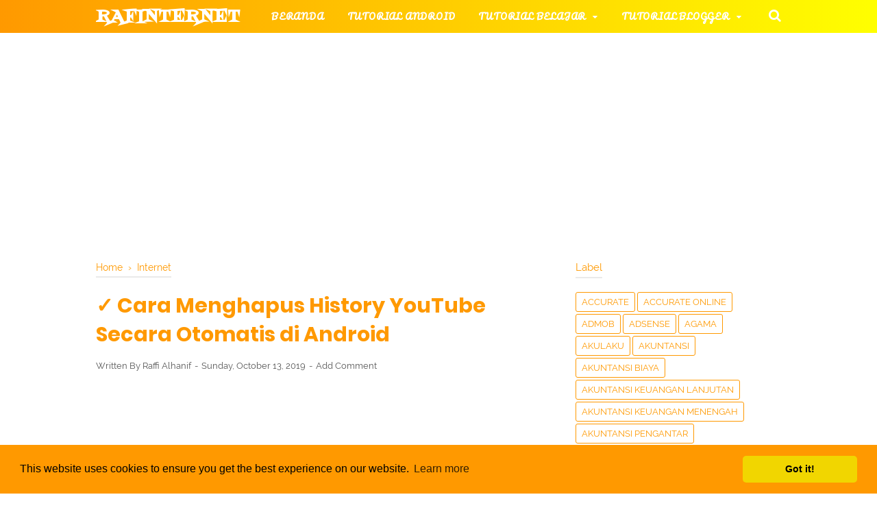

--- FILE ---
content_type: text/html; charset=utf-8
request_url: https://www.google.com/recaptcha/api2/aframe
body_size: 269
content:
<!DOCTYPE HTML><html><head><meta http-equiv="content-type" content="text/html; charset=UTF-8"></head><body><script nonce="WrOeRyOnr3KOkbjVCXJ6EQ">/** Anti-fraud and anti-abuse applications only. See google.com/recaptcha */ try{var clients={'sodar':'https://pagead2.googlesyndication.com/pagead/sodar?'};window.addEventListener("message",function(a){try{if(a.source===window.parent){var b=JSON.parse(a.data);var c=clients[b['id']];if(c){var d=document.createElement('img');d.src=c+b['params']+'&rc='+(localStorage.getItem("rc::a")?sessionStorage.getItem("rc::b"):"");window.document.body.appendChild(d);sessionStorage.setItem("rc::e",parseInt(sessionStorage.getItem("rc::e")||0)+1);localStorage.setItem("rc::h",'1769735478681');}}}catch(b){}});window.parent.postMessage("_grecaptcha_ready", "*");}catch(b){}</script></body></html>

--- FILE ---
content_type: text/javascript; charset=UTF-8
request_url: http://www.rafinternet.com/feeds/posts/summary/-/Internet?alt=json-in-script&orderby=updated&max-results=0&callback=randomRelatedIndex
body_size: 1620
content:
// API callback
randomRelatedIndex({"version":"1.0","encoding":"UTF-8","feed":{"xmlns":"http://www.w3.org/2005/Atom","xmlns$openSearch":"http://a9.com/-/spec/opensearchrss/1.0/","xmlns$blogger":"http://schemas.google.com/blogger/2008","xmlns$georss":"http://www.georss.org/georss","xmlns$gd":"http://schemas.google.com/g/2005","xmlns$thr":"http://purl.org/syndication/thread/1.0","id":{"$t":"tag:blogger.com,1999:blog-7731587227903142970"},"updated":{"$t":"2026-01-29T06:27:21.252-08:00"},"category":[{"term":"Internet"},{"term":"Akuntansi Keuangan Menengah"},{"term":"android"},{"term":"Shopee"},{"term":"umum"},{"term":"akuntansi keuangan lanjutan"},{"term":"hago"},{"term":"Cek resi"},{"term":"Accurate"},{"term":"komputer"},{"term":"pengauditan"},{"term":"Akuntansi Biaya"},{"term":"akuntansi pengantar"},{"term":"blog"},{"term":"akuntansi"},{"term":"whatsapp"},{"term":"Accurate Online"},{"term":"MYOB"},{"term":"pajak"},{"term":"Akuntansi Syariah"},{"term":"XL"},{"term":"telkomsel"},{"term":"coding"},{"term":"contoh soal akuntansi"},{"term":"http injector"},{"term":"SPSS"},{"term":"bahasa inggris"},{"term":"game"},{"term":"Belajar-TIK"},{"term":"News"},{"term":"psiphon"},{"term":"instagram"},{"term":"Indosat"},{"term":"Zahir Online"},{"term":"Perpajakan"},{"term":"Windows"},{"term":"Domain"},{"term":"Akulaku"},{"term":"Skripsi"},{"term":"Tembak Paket"},{"term":"Zahir Accounting"},{"term":"pshipon"},{"term":"Microsoft Word"},{"term":"Teori akuntansi"},{"term":"akuntasi keuangan lanjutan"},{"term":"axis"},{"term":"By U"},{"term":"Tokopedia"},{"term":"WordPress"},{"term":"kpn tunnel ultimate"},{"term":"three"},{"term":"wifi"},{"term":"Anonytun"},{"term":"DJP Online"},{"term":"Makmur"},{"term":"facebook"},{"term":"free fire"},{"term":"manajemen pengantar"},{"term":"mobile legend"},{"term":"pendidikan"},{"term":"xiaomi"},{"term":"Adsense"},{"term":"Agama"},{"term":"Badoo"},{"term":"Desain"},{"term":"Islami"},{"term":"Ovo"},{"term":"Paypal"},{"term":"VIP"},{"term":"contoh soal pengauditan"},{"term":"line"},{"term":"shoping"},{"term":"ssh"},{"term":"ARD"},{"term":"Anime"},{"term":"Belajar Wirausaha"},{"term":"Bukalapak"},{"term":"Dana"},{"term":"PUBG"},{"term":"Pengalaman menulis"},{"term":"Script"},{"term":"Seo"},{"term":"Smartfren"},{"term":"Twitter"},{"term":"admob"},{"term":"ekonomi"},{"term":"kartu perdana"},{"term":"makalah"},{"term":"sistem informasi akuntansi"},{"term":"termux"},{"term":"Apple"},{"term":"Bareksa"},{"term":"Bibit"},{"term":"Interview"},{"term":"JD ID"},{"term":"Opera mini"},{"term":"Quantum Tunnel"},{"term":"Rafinternet Apps"},{"term":"Rene 2 POS"},{"term":"SBMPTN"},{"term":"Script Qpython"},{"term":"Subtitle"},{"term":"by"},{"term":"contoh soal"},{"term":"game stream"},{"term":"iphone"}],"title":{"type":"text","$t":"Rafinternet"},"subtitle":{"type":"html","$t":"Rafinternet merupakan website tempat berbagi tutorial yang kami miliki"},"link":[{"rel":"http://schemas.google.com/g/2005#feed","type":"application/atom+xml","href":"http:\/\/www.rafinternet.com\/feeds\/posts\/summary"},{"rel":"self","type":"application/atom+xml","href":"http:\/\/www.blogger.com\/feeds\/7731587227903142970\/posts\/summary\/-\/Internet?alt=json-in-script\u0026max-results=0\u0026orderby=updated"},{"rel":"alternate","type":"text/html","href":"http:\/\/www.rafinternet.com\/search\/label\/Internet"},{"rel":"hub","href":"http://pubsubhubbub.appspot.com/"}],"author":[{"name":{"$t":"Raffi Alhanif"},"uri":{"$t":"http:\/\/www.blogger.com\/profile\/02719219619727316002"},"email":{"$t":"noreply@blogger.com"},"gd$image":{"rel":"http://schemas.google.com/g/2005#thumbnail","width":"32","height":"32","src":"\/\/blogger.googleusercontent.com\/img\/b\/R29vZ2xl\/AVvXsEg50QAOh6Ea2y-BellWUNNFIMCcVIcmJnOB6llrQ8UchboBmKmWoVhHFLhtZfqzldlLbpd3n-EbohfBXzTyVQutukNsfbwUlyHRlqekHILBFgAGgDc9oyoqrWBTkdfnzA\/s113\/tentangsaya.jpg"}}],"generator":{"version":"7.00","uri":"http://www.blogger.com","$t":"Blogger"},"openSearch$totalResults":{"$t":"448"},"openSearch$startIndex":{"$t":"1"},"openSearch$itemsPerPage":{"$t":"0"}}});

--- FILE ---
content_type: text/javascript; charset=UTF-8
request_url: http://www.rafinternet.com/feeds/posts/summary/-/Internet?alt=json-in-script&orderby=updated&start-index=152&max-results=8&callback=showRelatedPost
body_size: 5245
content:
// API callback
showRelatedPost({"version":"1.0","encoding":"UTF-8","feed":{"xmlns":"http://www.w3.org/2005/Atom","xmlns$openSearch":"http://a9.com/-/spec/opensearchrss/1.0/","xmlns$blogger":"http://schemas.google.com/blogger/2008","xmlns$georss":"http://www.georss.org/georss","xmlns$gd":"http://schemas.google.com/g/2005","xmlns$thr":"http://purl.org/syndication/thread/1.0","id":{"$t":"tag:blogger.com,1999:blog-7731587227903142970"},"updated":{"$t":"2026-01-29T06:27:21.252-08:00"},"category":[{"term":"Internet"},{"term":"Akuntansi Keuangan Menengah"},{"term":"android"},{"term":"Shopee"},{"term":"umum"},{"term":"akuntansi keuangan lanjutan"},{"term":"hago"},{"term":"Cek resi"},{"term":"Accurate"},{"term":"komputer"},{"term":"pengauditan"},{"term":"Akuntansi Biaya"},{"term":"akuntansi pengantar"},{"term":"blog"},{"term":"akuntansi"},{"term":"whatsapp"},{"term":"Accurate Online"},{"term":"MYOB"},{"term":"pajak"},{"term":"Akuntansi Syariah"},{"term":"XL"},{"term":"telkomsel"},{"term":"coding"},{"term":"contoh soal akuntansi"},{"term":"http injector"},{"term":"SPSS"},{"term":"bahasa inggris"},{"term":"game"},{"term":"Belajar-TIK"},{"term":"News"},{"term":"psiphon"},{"term":"instagram"},{"term":"Indosat"},{"term":"Zahir Online"},{"term":"Perpajakan"},{"term":"Windows"},{"term":"Domain"},{"term":"Akulaku"},{"term":"Skripsi"},{"term":"Tembak Paket"},{"term":"Zahir Accounting"},{"term":"pshipon"},{"term":"Microsoft Word"},{"term":"Teori akuntansi"},{"term":"akuntasi keuangan lanjutan"},{"term":"axis"},{"term":"By U"},{"term":"Tokopedia"},{"term":"WordPress"},{"term":"kpn tunnel ultimate"},{"term":"three"},{"term":"wifi"},{"term":"Anonytun"},{"term":"DJP Online"},{"term":"Makmur"},{"term":"facebook"},{"term":"free fire"},{"term":"manajemen pengantar"},{"term":"mobile legend"},{"term":"pendidikan"},{"term":"xiaomi"},{"term":"Adsense"},{"term":"Agama"},{"term":"Badoo"},{"term":"Desain"},{"term":"Islami"},{"term":"Ovo"},{"term":"Paypal"},{"term":"VIP"},{"term":"contoh soal pengauditan"},{"term":"line"},{"term":"shoping"},{"term":"ssh"},{"term":"ARD"},{"term":"Anime"},{"term":"Belajar Wirausaha"},{"term":"Bukalapak"},{"term":"Dana"},{"term":"PUBG"},{"term":"Pengalaman menulis"},{"term":"Script"},{"term":"Seo"},{"term":"Smartfren"},{"term":"Twitter"},{"term":"admob"},{"term":"ekonomi"},{"term":"kartu perdana"},{"term":"makalah"},{"term":"sistem informasi akuntansi"},{"term":"termux"},{"term":"Apple"},{"term":"Bareksa"},{"term":"Bibit"},{"term":"Interview"},{"term":"JD ID"},{"term":"Opera mini"},{"term":"Quantum Tunnel"},{"term":"Rafinternet Apps"},{"term":"Rene 2 POS"},{"term":"SBMPTN"},{"term":"Script Qpython"},{"term":"Subtitle"},{"term":"by"},{"term":"contoh soal"},{"term":"game stream"},{"term":"iphone"}],"title":{"type":"text","$t":"Rafinternet"},"subtitle":{"type":"html","$t":"Rafinternet merupakan website tempat berbagi tutorial yang kami miliki"},"link":[{"rel":"http://schemas.google.com/g/2005#feed","type":"application/atom+xml","href":"http:\/\/www.rafinternet.com\/feeds\/posts\/summary"},{"rel":"self","type":"application/atom+xml","href":"http:\/\/www.blogger.com\/feeds\/7731587227903142970\/posts\/summary\/-\/Internet?alt=json-in-script\u0026start-index=152\u0026max-results=8\u0026orderby=updated"},{"rel":"alternate","type":"text/html","href":"http:\/\/www.rafinternet.com\/search\/label\/Internet"},{"rel":"hub","href":"http://pubsubhubbub.appspot.com/"},{"rel":"previous","type":"application/atom+xml","href":"http:\/\/www.blogger.com\/feeds\/7731587227903142970\/posts\/summary\/-\/Internet\/-\/Internet?alt=json-in-script\u0026start-index=144\u0026max-results=8\u0026orderby=updated"},{"rel":"next","type":"application/atom+xml","href":"http:\/\/www.blogger.com\/feeds\/7731587227903142970\/posts\/summary\/-\/Internet\/-\/Internet?alt=json-in-script\u0026start-index=160\u0026max-results=8\u0026orderby=updated"}],"author":[{"name":{"$t":"Raffi Alhanif"},"uri":{"$t":"http:\/\/www.blogger.com\/profile\/02719219619727316002"},"email":{"$t":"noreply@blogger.com"},"gd$image":{"rel":"http://schemas.google.com/g/2005#thumbnail","width":"32","height":"32","src":"\/\/blogger.googleusercontent.com\/img\/b\/R29vZ2xl\/AVvXsEg50QAOh6Ea2y-BellWUNNFIMCcVIcmJnOB6llrQ8UchboBmKmWoVhHFLhtZfqzldlLbpd3n-EbohfBXzTyVQutukNsfbwUlyHRlqekHILBFgAGgDc9oyoqrWBTkdfnzA\/s113\/tentangsaya.jpg"}}],"generator":{"version":"7.00","uri":"http://www.blogger.com","$t":"Blogger"},"openSearch$totalResults":{"$t":"448"},"openSearch$startIndex":{"$t":"152"},"openSearch$itemsPerPage":{"$t":"8"},"entry":[{"id":{"$t":"tag:blogger.com,1999:blog-7731587227903142970.post-7080118044220176494"},"published":{"$t":"2020-01-06T21:05:00.001-08:00"},"updated":{"$t":"2020-01-06T21:05:11.392-08:00"},"category":[{"scheme":"http://www.blogger.com/atom/ns#","term":"Internet"},{"scheme":"http://www.blogger.com/atom/ns#","term":"Tembak Paket"},{"scheme":"http://www.blogger.com/atom/ns#","term":"three"}],"title":{"type":"text","$t":"✓ Kumpulan Service ID Tembak Paket Tri Terbaru 2020 (3 GB Rp 1500)"},"summary":{"type":"text","$t":"Kumpulan Service Id tembak paket tri akan memberikan anda fasilitas agar membeli kuota intenet murah provider tri ya. Oleh karena itu, kuota tri memanh murah dan hanya dapat dibeli dengan harga tertentu.\n\nService id tri 2Gb Rp 1500 memanglah sangat dicari karena harganya murah dan memiliki kuota internet yang cukup besar dalam waktu sehari saja. Nah beberapa daftar id service three yang dapat "},"link":[{"rel":"replies","type":"application/atom+xml","href":"http:\/\/www.rafinternet.com\/feeds\/7080118044220176494\/comments\/default","title":"Post Comments"},{"rel":"replies","type":"text/html","href":"http:\/\/www.rafinternet.com\/2020\/01\/kumpulan-service-id-tembak-paket-tri.html#comment-form","title":"1 Comments"},{"rel":"edit","type":"application/atom+xml","href":"http:\/\/www.blogger.com\/feeds\/7731587227903142970\/posts\/default\/7080118044220176494"},{"rel":"self","type":"application/atom+xml","href":"http:\/\/www.blogger.com\/feeds\/7731587227903142970\/posts\/default\/7080118044220176494"},{"rel":"alternate","type":"text/html","href":"http:\/\/www.rafinternet.com\/2020\/01\/kumpulan-service-id-tembak-paket-tri.html","title":"✓ Kumpulan Service ID Tembak Paket Tri Terbaru 2020 (3 GB Rp 1500)"}],"author":[{"name":{"$t":"Raffi Alhanif"},"uri":{"$t":"http:\/\/www.blogger.com\/profile\/02719219619727316002"},"email":{"$t":"noreply@blogger.com"},"gd$image":{"rel":"http://schemas.google.com/g/2005#thumbnail","width":"32","height":"32","src":"\/\/blogger.googleusercontent.com\/img\/b\/R29vZ2xl\/AVvXsEg50QAOh6Ea2y-BellWUNNFIMCcVIcmJnOB6llrQ8UchboBmKmWoVhHFLhtZfqzldlLbpd3n-EbohfBXzTyVQutukNsfbwUlyHRlqekHILBFgAGgDc9oyoqrWBTkdfnzA\/s113\/tentangsaya.jpg"}}],"media$thumbnail":{"xmlns$media":"http://search.yahoo.com/mrss/","url":"https:\/\/blogger.googleusercontent.com\/img\/b\/R29vZ2xl\/AVvXsEiwbZUiZfg8d6pmdm71gXsEqz7k2lXbMakjqmCnwxt-71fqmCq2TMwLqcaB8-gU9ABdu7TalH9uFtQ6jCmne1Z_VX-O1iKzLvaxss9FEjB5-Ps-Mb72ixpu4sCg1T09Ikncf-XDaUdaBkA2\/s72-c\/1577203366-picsay.jpg","height":"72","width":"72"},"thr$total":{"$t":"1"}},{"id":{"$t":"tag:blogger.com,1999:blog-7731587227903142970.post-1368598509673689345"},"published":{"$t":"2020-01-06T20:38:00.003-08:00"},"updated":{"$t":"2020-01-06T20:38:49.533-08:00"},"category":[{"scheme":"http://www.blogger.com/atom/ns#","term":"Internet"}],"title":{"type":"text","$t":"✓ Cara Membeli Pulsa dan Kuota Internet By.U di Konter"},"summary":{"type":"text","$t":"Cara membeli pulsa by.u di konter memanglah cukup sulit karena belum tentu nomer yang anda gunakan bisa isi pulsa. Nah, tentu saja hal ini bisa untuk membeli kuota internet by.u di konter juga ya.\n\nNah cara mengisi ulang pulsa dan kuota internet by.u dapat dilakukan dengan metode digital ataupun melalui counter. Oleh karena itu, anda bisa menggunakan minimaret ataupun dompet digital seperti ovo "},"link":[{"rel":"replies","type":"application/atom+xml","href":"http:\/\/www.rafinternet.com\/feeds\/1368598509673689345\/comments\/default","title":"Post Comments"},{"rel":"replies","type":"text/html","href":"http:\/\/www.rafinternet.com\/2020\/01\/cara-membeli-pulsa-dan-kuota-internet.html#comment-form","title":"0 Comments"},{"rel":"edit","type":"application/atom+xml","href":"http:\/\/www.blogger.com\/feeds\/7731587227903142970\/posts\/default\/1368598509673689345"},{"rel":"self","type":"application/atom+xml","href":"http:\/\/www.blogger.com\/feeds\/7731587227903142970\/posts\/default\/1368598509673689345"},{"rel":"alternate","type":"text/html","href":"http:\/\/www.rafinternet.com\/2020\/01\/cara-membeli-pulsa-dan-kuota-internet.html","title":"✓ Cara Membeli Pulsa dan Kuota Internet By.U di Konter"}],"author":[{"name":{"$t":"Raffi Alhanif"},"uri":{"$t":"http:\/\/www.blogger.com\/profile\/02719219619727316002"},"email":{"$t":"noreply@blogger.com"},"gd$image":{"rel":"http://schemas.google.com/g/2005#thumbnail","width":"32","height":"32","src":"\/\/blogger.googleusercontent.com\/img\/b\/R29vZ2xl\/AVvXsEg50QAOh6Ea2y-BellWUNNFIMCcVIcmJnOB6llrQ8UchboBmKmWoVhHFLhtZfqzldlLbpd3n-EbohfBXzTyVQutukNsfbwUlyHRlqekHILBFgAGgDc9oyoqrWBTkdfnzA\/s113\/tentangsaya.jpg"}}],"media$thumbnail":{"xmlns$media":"http://search.yahoo.com/mrss/","url":"https:\/\/blogger.googleusercontent.com\/img\/b\/R29vZ2xl\/AVvXsEiUpLA2PALR7JXvuvvALc_O8XXIomm3_3Ti63wmOQaRIRkWokAY182Yeap52Hb7mKbmG92A0DJP_Qq1UYS_6YTddajb8_l_j-BLpUw3zK4ZNsA2MuBlMZD4LBuOq3lFMGh1V9hhL5pXZ9PJ\/s72-c\/Screenshot_2020-01-06-20-42-44-878_com.byu.id.png","height":"72","width":"72"},"thr$total":{"$t":"0"}},{"id":{"$t":"tag:blogger.com,1999:blog-7731587227903142970.post-3125411407649677455"},"published":{"$t":"2020-01-06T02:35:00.001-08:00"},"updated":{"$t":"2020-01-06T02:35:53.273-08:00"},"category":[{"scheme":"http://www.blogger.com/atom/ns#","term":"Indosat"},{"scheme":"http://www.blogger.com/atom/ns#","term":"Internet"}],"title":{"type":"text","$t":"Kumpulan Bug Indosat Terbaru 2020 Full Speed Unlimited (66+ Host)"},"summary":{"type":"text","$t":"Tahukah bug indosat Ooredoo terbaru 2020 dimana Indosat merupakan bagian terbesar dari pihak operator seluler selain pihak Telkomsel dan Axis. Nah bug Indosat Ooredoo opok dapat digunakan sebagai alat untuk mengakses internet secara gratis dibeberapa situs ya.\n\n\n\nBug kuota aplikasi Indosat yang dapat dipergunakan untuk http injector dan psiphon pro selalu diperbarui bahkan bisa saja menjadi "},"link":[{"rel":"replies","type":"application/atom+xml","href":"http:\/\/www.rafinternet.com\/feeds\/3125411407649677455\/comments\/default","title":"Post Comments"},{"rel":"replies","type":"text/html","href":"http:\/\/www.rafinternet.com\/2020\/01\/kumpulan-bug-indosat-terbaru-2020-full.html#comment-form","title":"0 Comments"},{"rel":"edit","type":"application/atom+xml","href":"http:\/\/www.blogger.com\/feeds\/7731587227903142970\/posts\/default\/3125411407649677455"},{"rel":"self","type":"application/atom+xml","href":"http:\/\/www.blogger.com\/feeds\/7731587227903142970\/posts\/default\/3125411407649677455"},{"rel":"alternate","type":"text/html","href":"http:\/\/www.rafinternet.com\/2020\/01\/kumpulan-bug-indosat-terbaru-2020-full.html","title":"Kumpulan Bug Indosat Terbaru 2020 Full Speed Unlimited (66+ Host)"}],"author":[{"name":{"$t":"Raffi Alhanif"},"uri":{"$t":"http:\/\/www.blogger.com\/profile\/02719219619727316002"},"email":{"$t":"noreply@blogger.com"},"gd$image":{"rel":"http://schemas.google.com/g/2005#thumbnail","width":"32","height":"32","src":"\/\/blogger.googleusercontent.com\/img\/b\/R29vZ2xl\/AVvXsEg50QAOh6Ea2y-BellWUNNFIMCcVIcmJnOB6llrQ8UchboBmKmWoVhHFLhtZfqzldlLbpd3n-EbohfBXzTyVQutukNsfbwUlyHRlqekHILBFgAGgDc9oyoqrWBTkdfnzA\/s113\/tentangsaya.jpg"}}],"media$thumbnail":{"xmlns$media":"http://search.yahoo.com/mrss/","url":"https:\/\/blogger.googleusercontent.com\/img\/b\/R29vZ2xl\/AVvXsEjazfcC60Hafo8K87e6JoTM7KVGQAX4b9ew-Ahe-YE9r10WCOHCnr3e_NxclQTHfFgMP-v-RKbHBhcv0EDbfhzJQQIkJMQi7pe5hrETTY50foyoGpVLg9Yj6C6ptLroAHfAY1Sej78gTS0h\/s72-c\/1577203366-picsay.jpg","height":"72","width":"72"},"thr$total":{"$t":"0"}},{"id":{"$t":"tag:blogger.com,1999:blog-7731587227903142970.post-3231330137140472537"},"published":{"$t":"2020-01-05T16:42:00.002-08:00"},"updated":{"$t":"2020-01-05T16:42:48.536-08:00"},"category":[{"scheme":"http://www.blogger.com/atom/ns#","term":"Internet"},{"scheme":"http://www.blogger.com/atom/ns#","term":"Tembak Paket"},{"scheme":"http://www.blogger.com/atom/ns#","term":"XL"}],"title":{"type":"text","$t":"Cara Tembak Paket XL Rp 0 Rupiah Terbaru 2020"},"summary":{"type":"text","$t":"Tahukah kamu tembak paket XL Rp 0 Rupiah terbaru 2020 yang merupakan kelanjutan dari beberapa situs tembak paket XL free fire dan mobile legend tahun 2019.\n\nNah tembak paket XL 0 rupiah 2020 cukup mudah dilakukan yang paling penting adalah anda harus memiliki pulsa yang dapat dipergunakan membeli paket internet. Ada beberapa layanan tembak paket XL diantaranya adalah tembak paket xtragram, Waze, "},"link":[{"rel":"replies","type":"application/atom+xml","href":"http:\/\/www.rafinternet.com\/feeds\/3231330137140472537\/comments\/default","title":"Post Comments"},{"rel":"replies","type":"text/html","href":"http:\/\/www.rafinternet.com\/2020\/01\/cara-tembak-paket-xl-rp-0-rupiah.html#comment-form","title":"0 Comments"},{"rel":"edit","type":"application/atom+xml","href":"http:\/\/www.blogger.com\/feeds\/7731587227903142970\/posts\/default\/3231330137140472537"},{"rel":"self","type":"application/atom+xml","href":"http:\/\/www.blogger.com\/feeds\/7731587227903142970\/posts\/default\/3231330137140472537"},{"rel":"alternate","type":"text/html","href":"http:\/\/www.rafinternet.com\/2020\/01\/cara-tembak-paket-xl-rp-0-rupiah.html","title":"Cara Tembak Paket XL Rp 0 Rupiah Terbaru 2020"}],"author":[{"name":{"$t":"Raffi Alhanif"},"uri":{"$t":"http:\/\/www.blogger.com\/profile\/02719219619727316002"},"email":{"$t":"noreply@blogger.com"},"gd$image":{"rel":"http://schemas.google.com/g/2005#thumbnail","width":"32","height":"32","src":"\/\/blogger.googleusercontent.com\/img\/b\/R29vZ2xl\/AVvXsEg50QAOh6Ea2y-BellWUNNFIMCcVIcmJnOB6llrQ8UchboBmKmWoVhHFLhtZfqzldlLbpd3n-EbohfBXzTyVQutukNsfbwUlyHRlqekHILBFgAGgDc9oyoqrWBTkdfnzA\/s113\/tentangsaya.jpg"}}],"media$thumbnail":{"xmlns$media":"http://search.yahoo.com/mrss/","url":"https:\/\/blogger.googleusercontent.com\/img\/b\/R29vZ2xl\/AVvXsEh83Mcg5at9SkCmqF4epwnUARZrfm2TErcYtWBIMFME0R3_S_AufmOM178Mmm9y3SDGaDt1gBJUYv-znbeU2CPguSsVHmkhBwwyAHgvUCUqNknKTXV2Jv39oE1y-y-S0uXJK-HBCun9jHEe\/s72-c\/1577203366-picsay.jpg","height":"72","width":"72"},"thr$total":{"$t":"0"}},{"id":{"$t":"tag:blogger.com,1999:blog-7731587227903142970.post-7024991098634601851"},"published":{"$t":"2020-01-05T02:26:00.002-08:00"},"updated":{"$t":"2020-01-05T02:26:20.278-08:00"},"category":[{"scheme":"http://www.blogger.com/atom/ns#","term":"Cek resi"},{"scheme":"http://www.blogger.com/atom/ns#","term":"Internet"}],"title":{"type":"text","$t":"Perbedaan JNE, J\u0026t, Tiki, Pos dan Sicepat Express"},"summary":{"type":"text","$t":"Sekarang ini banyak sekali jasa ekspedisi yang menawarkan pengiriman paket dengan cepat. Nah tahukah kamu perbedaan antara JNE, J\u0026amp;T, Tiki, Pos dan Sicepat yang akan membawa kepuasan bagi pelanggan anda.\n\nKali ino rafinternet akan memberikan informasi mengenai layanan jasa ekspedisi dan perbedaan layanan baik JNE Reg, JNE Reguler Cashless, JNE Yes Cashless, JNE Oke, J\u0026amp;T Ez, Sicepat Cargo "},"link":[{"rel":"replies","type":"application/atom+xml","href":"http:\/\/www.rafinternet.com\/feeds\/7024991098634601851\/comments\/default","title":"Post Comments"},{"rel":"replies","type":"text/html","href":"http:\/\/www.rafinternet.com\/2020\/01\/perbedaan-jne-j-tiki-pos-dan-sicepat.html#comment-form","title":"0 Comments"},{"rel":"edit","type":"application/atom+xml","href":"http:\/\/www.blogger.com\/feeds\/7731587227903142970\/posts\/default\/7024991098634601851"},{"rel":"self","type":"application/atom+xml","href":"http:\/\/www.blogger.com\/feeds\/7731587227903142970\/posts\/default\/7024991098634601851"},{"rel":"alternate","type":"text/html","href":"http:\/\/www.rafinternet.com\/2020\/01\/perbedaan-jne-j-tiki-pos-dan-sicepat.html","title":"Perbedaan JNE, J\u0026t, Tiki, Pos dan Sicepat Express"}],"author":[{"name":{"$t":"Raffi Alhanif"},"uri":{"$t":"http:\/\/www.blogger.com\/profile\/02719219619727316002"},"email":{"$t":"noreply@blogger.com"},"gd$image":{"rel":"http://schemas.google.com/g/2005#thumbnail","width":"32","height":"32","src":"\/\/blogger.googleusercontent.com\/img\/b\/R29vZ2xl\/AVvXsEg50QAOh6Ea2y-BellWUNNFIMCcVIcmJnOB6llrQ8UchboBmKmWoVhHFLhtZfqzldlLbpd3n-EbohfBXzTyVQutukNsfbwUlyHRlqekHILBFgAGgDc9oyoqrWBTkdfnzA\/s113\/tentangsaya.jpg"}}],"media$thumbnail":{"xmlns$media":"http://search.yahoo.com/mrss/","url":"https:\/\/blogger.googleusercontent.com\/img\/b\/R29vZ2xl\/AVvXsEhVmPsp8p0JsDKhYed4206XSyCuKGCepifEd8iiiPF8pFHxlC9-4eeXccm-6XE5rKvpXtDbCLhVRM4SkQSdPbtc_zg5c1HIgW17GC4FBLtZgS5-b_pcIsyIrYx6sp1NYRBvKCIcrs850uFG\/s72-c\/1577203366-picsay.jpg","height":"72","width":"72"},"thr$total":{"$t":"0"}},{"id":{"$t":"tag:blogger.com,1999:blog-7731587227903142970.post-2130107087613964403"},"published":{"$t":"2020-01-04T06:17:00.001-08:00"},"updated":{"$t":"2020-01-04T06:17:26.523-08:00"},"category":[{"scheme":"http://www.blogger.com/atom/ns#","term":"Internet"},{"scheme":"http://www.blogger.com/atom/ns#","term":"telkomsel"}],"title":{"type":"text","$t":"✓ Kumpulan Service ID Paket Telkomsel"},"summary":{"type":"text","$t":"Service Id akan selalu dicari bagi yang ingin mendapatkan paket internet murah. Kali ini rafinternet akan memberikan kumpulan Service Id Tembak Paket telkomsel Terbaru ya.\n\nService Id tembak paket Telkomsel biasanya dipergunakan sebagai sebuah identitas dalam pembelian paket internet dengan mempergunakan situs tembak paket, selain itu juga bermanfaat bagi penyedia layanan jual beli pulsa ya.\n\n\n\n\n"},"link":[{"rel":"replies","type":"application/atom+xml","href":"http:\/\/www.rafinternet.com\/feeds\/2130107087613964403\/comments\/default","title":"Post Comments"},{"rel":"replies","type":"text/html","href":"http:\/\/www.rafinternet.com\/2020\/01\/kumpulan-service-id-paket-telkomsel.html#comment-form","title":"1 Comments"},{"rel":"edit","type":"application/atom+xml","href":"http:\/\/www.blogger.com\/feeds\/7731587227903142970\/posts\/default\/2130107087613964403"},{"rel":"self","type":"application/atom+xml","href":"http:\/\/www.blogger.com\/feeds\/7731587227903142970\/posts\/default\/2130107087613964403"},{"rel":"alternate","type":"text/html","href":"http:\/\/www.rafinternet.com\/2020\/01\/kumpulan-service-id-paket-telkomsel.html","title":"✓ Kumpulan Service ID Paket Telkomsel"}],"author":[{"name":{"$t":"Raffi Alhanif"},"uri":{"$t":"http:\/\/www.blogger.com\/profile\/02719219619727316002"},"email":{"$t":"noreply@blogger.com"},"gd$image":{"rel":"http://schemas.google.com/g/2005#thumbnail","width":"32","height":"32","src":"\/\/blogger.googleusercontent.com\/img\/b\/R29vZ2xl\/AVvXsEg50QAOh6Ea2y-BellWUNNFIMCcVIcmJnOB6llrQ8UchboBmKmWoVhHFLhtZfqzldlLbpd3n-EbohfBXzTyVQutukNsfbwUlyHRlqekHILBFgAGgDc9oyoqrWBTkdfnzA\/s113\/tentangsaya.jpg"}}],"media$thumbnail":{"xmlns$media":"http://search.yahoo.com/mrss/","url":"https:\/\/blogger.googleusercontent.com\/img\/b\/R29vZ2xl\/AVvXsEiZwLNodADT2Q35Z83JdH3rqenzaZd52fGP3v7gRSozcLDDe_pE7PeiNYWUCPqp9DUDmLa6eaFDgUc91CI4GiEBYruqSDjsaCjVqnKKu6_HdOC9aelwqXNWvDcGwQdWApvnD9awpaFL0Svx\/s72-c\/FB_IMG_15780118180428235.jpg","height":"72","width":"72"},"thr$total":{"$t":"1"}},{"id":{"$t":"tag:blogger.com,1999:blog-7731587227903142970.post-3651265763501416480"},"published":{"$t":"2020-01-02T21:57:00.001-08:00"},"updated":{"$t":"2020-01-02T21:57:44.129-08:00"},"category":[{"scheme":"http://www.blogger.com/atom/ns#","term":"Internet"},{"scheme":"http://www.blogger.com/atom/ns#","term":"Tembak Paket"}],"title":{"type":"text","$t":"✓ Cara Tembak Paket Axis Terbaru 2020"},"summary":{"type":"text","$t":"Tembak paket Axis terbaru 2020 selalu akan memberikan kebahagiaan bagi orang yang memiko perdana Axis hitz atau Hura Hura. Hal ini dikarenakan ada paket internet murah bahkan sampai Rp 0 Rupiah yang dapat dibeli.\n\nCara tembak paket Axis murah yang dapat diakses ternyata ada banyak sekali, akan tetapi sudah ada layanan download apk tembak paket Axis yang selalu update ya.\n\n\n\n\n\n\nDaftar Isi \n\n\n"},"link":[{"rel":"replies","type":"application/atom+xml","href":"http:\/\/www.rafinternet.com\/feeds\/3651265763501416480\/comments\/default","title":"Post Comments"},{"rel":"replies","type":"text/html","href":"http:\/\/www.rafinternet.com\/2020\/01\/cara-tembak-paket-axis-terbaru-2020.html#comment-form","title":"0 Comments"},{"rel":"edit","type":"application/atom+xml","href":"http:\/\/www.blogger.com\/feeds\/7731587227903142970\/posts\/default\/3651265763501416480"},{"rel":"self","type":"application/atom+xml","href":"http:\/\/www.blogger.com\/feeds\/7731587227903142970\/posts\/default\/3651265763501416480"},{"rel":"alternate","type":"text/html","href":"http:\/\/www.rafinternet.com\/2020\/01\/cara-tembak-paket-axis-terbaru-2020.html","title":"✓ Cara Tembak Paket Axis Terbaru 2020"}],"author":[{"name":{"$t":"Raffi Alhanif"},"uri":{"$t":"http:\/\/www.blogger.com\/profile\/02719219619727316002"},"email":{"$t":"noreply@blogger.com"},"gd$image":{"rel":"http://schemas.google.com/g/2005#thumbnail","width":"32","height":"32","src":"\/\/blogger.googleusercontent.com\/img\/b\/R29vZ2xl\/AVvXsEg50QAOh6Ea2y-BellWUNNFIMCcVIcmJnOB6llrQ8UchboBmKmWoVhHFLhtZfqzldlLbpd3n-EbohfBXzTyVQutukNsfbwUlyHRlqekHILBFgAGgDc9oyoqrWBTkdfnzA\/s113\/tentangsaya.jpg"}}],"media$thumbnail":{"xmlns$media":"http://search.yahoo.com/mrss/","url":"https:\/\/blogger.googleusercontent.com\/img\/b\/R29vZ2xl\/AVvXsEhUQT7-djBX54sCWm1O_kCPKO8ZtF4uERt_O9-YoZmFHu7JiIXT3r6G4pIJEhhAY8sDVfxcDdt3xirOyX3w3H7hfTXmY76lzvvUvXsAKR_LqGNzyttRuInH1x9M5qrSZ-Enqb_Hc_1JL4M5\/s72-c\/1577635736-picsay.jpg","height":"72","width":"72"},"thr$total":{"$t":"0"}},{"id":{"$t":"tag:blogger.com,1999:blog-7731587227903142970.post-171766262205953677"},"published":{"$t":"2020-01-02T09:00:00.002-08:00"},"updated":{"$t":"2020-01-02T09:00:38.263-08:00"},"category":[{"scheme":"http://www.blogger.com/atom/ns#","term":"Internet"},{"scheme":"http://www.blogger.com/atom/ns#","term":"telkomsel"},{"scheme":"http://www.blogger.com/atom/ns#","term":"Tembak Paket"}],"title":{"type":"text","$t":"✓ Tembak Paket Telkomsel 2020 (OMG hanya 10rb)"},"summary":{"type":"text","$t":"Tembak paket Telkomsel 2020 menghadirkan banyak sekali paket internet yang murah dan mudah dibeli dengan menggunakan pulsa.\n\nTembak paket Telkomsel OMG akan menjadi andalan karena dengan harga sebesar Rp 10.000 akan mendapatkan kuota internet sebesar 10 GB. Nah situs tembak paket ini bisa dipergunakan untuk semua kartu simpati dan as karena terhubung ke jaringan Telkomsel ya.\n\n\n{\n\"@context\": \""},"link":[{"rel":"replies","type":"application/atom+xml","href":"http:\/\/www.rafinternet.com\/feeds\/171766262205953677\/comments\/default","title":"Post Comments"},{"rel":"replies","type":"text/html","href":"http:\/\/www.rafinternet.com\/2020\/01\/tembak-paket-telkomsel-2020.html#comment-form","title":"0 Comments"},{"rel":"edit","type":"application/atom+xml","href":"http:\/\/www.blogger.com\/feeds\/7731587227903142970\/posts\/default\/171766262205953677"},{"rel":"self","type":"application/atom+xml","href":"http:\/\/www.blogger.com\/feeds\/7731587227903142970\/posts\/default\/171766262205953677"},{"rel":"alternate","type":"text/html","href":"http:\/\/www.rafinternet.com\/2020\/01\/tembak-paket-telkomsel-2020.html","title":"✓ Tembak Paket Telkomsel 2020 (OMG hanya 10rb)"}],"author":[{"name":{"$t":"Raffi Alhanif"},"uri":{"$t":"http:\/\/www.blogger.com\/profile\/02719219619727316002"},"email":{"$t":"noreply@blogger.com"},"gd$image":{"rel":"http://schemas.google.com/g/2005#thumbnail","width":"32","height":"32","src":"\/\/blogger.googleusercontent.com\/img\/b\/R29vZ2xl\/AVvXsEg50QAOh6Ea2y-BellWUNNFIMCcVIcmJnOB6llrQ8UchboBmKmWoVhHFLhtZfqzldlLbpd3n-EbohfBXzTyVQutukNsfbwUlyHRlqekHILBFgAGgDc9oyoqrWBTkdfnzA\/s113\/tentangsaya.jpg"}}],"media$thumbnail":{"xmlns$media":"http://search.yahoo.com/mrss/","url":"https:\/\/blogger.googleusercontent.com\/img\/b\/R29vZ2xl\/AVvXsEijGTs5PMIfsVaP6dBEtwR1DA_5z8uRBqOJq7u9iPmFnuV1P8tHw_y0khB-8C3d3dpBQqkIW_FXenFz05lBFB_UJkSfyNC8tuBQA_mdbWZ_pu34H6lnPkyWhhrFJA9Mmx5uHetbe0H7GeQ8\/s72-c\/1577635736-picsay.jpg","height":"72","width":"72"},"thr$total":{"$t":"0"}}]}});

--- FILE ---
content_type: text/javascript; charset=UTF-8
request_url: http://www.rafinternet.com/feeds/posts/default/-/Internet?alt=json-in-script&callback=bacajuga&max-results=5
body_size: 4203
content:
// API callback
bacajuga({"version":"1.0","encoding":"UTF-8","feed":{"xmlns":"http://www.w3.org/2005/Atom","xmlns$openSearch":"http://a9.com/-/spec/opensearchrss/1.0/","xmlns$blogger":"http://schemas.google.com/blogger/2008","xmlns$georss":"http://www.georss.org/georss","xmlns$gd":"http://schemas.google.com/g/2005","xmlns$thr":"http://purl.org/syndication/thread/1.0","id":{"$t":"tag:blogger.com,1999:blog-7731587227903142970"},"updated":{"$t":"2026-01-29T06:27:21.252-08:00"},"category":[{"term":"Internet"},{"term":"Akuntansi Keuangan Menengah"},{"term":"android"},{"term":"Shopee"},{"term":"umum"},{"term":"akuntansi keuangan lanjutan"},{"term":"hago"},{"term":"Cek resi"},{"term":"Accurate"},{"term":"komputer"},{"term":"pengauditan"},{"term":"Akuntansi Biaya"},{"term":"akuntansi pengantar"},{"term":"blog"},{"term":"akuntansi"},{"term":"whatsapp"},{"term":"Accurate Online"},{"term":"MYOB"},{"term":"pajak"},{"term":"Akuntansi Syariah"},{"term":"XL"},{"term":"telkomsel"},{"term":"coding"},{"term":"contoh soal akuntansi"},{"term":"http injector"},{"term":"SPSS"},{"term":"bahasa inggris"},{"term":"game"},{"term":"Belajar-TIK"},{"term":"News"},{"term":"psiphon"},{"term":"instagram"},{"term":"Indosat"},{"term":"Zahir Online"},{"term":"Perpajakan"},{"term":"Windows"},{"term":"Domain"},{"term":"Akulaku"},{"term":"Skripsi"},{"term":"Tembak Paket"},{"term":"Zahir Accounting"},{"term":"pshipon"},{"term":"Microsoft Word"},{"term":"Teori akuntansi"},{"term":"akuntasi keuangan lanjutan"},{"term":"axis"},{"term":"By U"},{"term":"Tokopedia"},{"term":"WordPress"},{"term":"kpn tunnel ultimate"},{"term":"three"},{"term":"wifi"},{"term":"Anonytun"},{"term":"DJP Online"},{"term":"Makmur"},{"term":"facebook"},{"term":"free fire"},{"term":"manajemen pengantar"},{"term":"mobile legend"},{"term":"pendidikan"},{"term":"xiaomi"},{"term":"Adsense"},{"term":"Agama"},{"term":"Badoo"},{"term":"Desain"},{"term":"Islami"},{"term":"Ovo"},{"term":"Paypal"},{"term":"VIP"},{"term":"contoh soal pengauditan"},{"term":"line"},{"term":"shoping"},{"term":"ssh"},{"term":"ARD"},{"term":"Anime"},{"term":"Belajar Wirausaha"},{"term":"Bukalapak"},{"term":"Dana"},{"term":"PUBG"},{"term":"Pengalaman menulis"},{"term":"Script"},{"term":"Seo"},{"term":"Smartfren"},{"term":"Twitter"},{"term":"admob"},{"term":"ekonomi"},{"term":"kartu perdana"},{"term":"makalah"},{"term":"sistem informasi akuntansi"},{"term":"termux"},{"term":"Apple"},{"term":"Bareksa"},{"term":"Bibit"},{"term":"Interview"},{"term":"JD ID"},{"term":"Opera mini"},{"term":"Quantum Tunnel"},{"term":"Rafinternet Apps"},{"term":"Rene 2 POS"},{"term":"SBMPTN"},{"term":"Script Qpython"},{"term":"Subtitle"},{"term":"by"},{"term":"contoh soal"},{"term":"game stream"},{"term":"iphone"}],"title":{"type":"text","$t":"Rafinternet"},"subtitle":{"type":"html","$t":"Rafinternet merupakan website tempat berbagi tutorial yang kami miliki"},"link":[{"rel":"http://schemas.google.com/g/2005#feed","type":"application/atom+xml","href":"http:\/\/www.rafinternet.com\/feeds\/posts\/default"},{"rel":"self","type":"application/atom+xml","href":"http:\/\/www.blogger.com\/feeds\/7731587227903142970\/posts\/default\/-\/Internet?alt=json-in-script\u0026max-results=5"},{"rel":"alternate","type":"text/html","href":"http:\/\/www.rafinternet.com\/search\/label\/Internet"},{"rel":"hub","href":"http://pubsubhubbub.appspot.com/"},{"rel":"next","type":"application/atom+xml","href":"http:\/\/www.blogger.com\/feeds\/7731587227903142970\/posts\/default\/-\/Internet\/-\/Internet?alt=json-in-script\u0026start-index=6\u0026max-results=5"}],"author":[{"name":{"$t":"Raffi Alhanif"},"uri":{"$t":"http:\/\/www.blogger.com\/profile\/02719219619727316002"},"email":{"$t":"noreply@blogger.com"},"gd$image":{"rel":"http://schemas.google.com/g/2005#thumbnail","width":"32","height":"32","src":"\/\/blogger.googleusercontent.com\/img\/b\/R29vZ2xl\/AVvXsEg50QAOh6Ea2y-BellWUNNFIMCcVIcmJnOB6llrQ8UchboBmKmWoVhHFLhtZfqzldlLbpd3n-EbohfBXzTyVQutukNsfbwUlyHRlqekHILBFgAGgDc9oyoqrWBTkdfnzA\/s113\/tentangsaya.jpg"}}],"generator":{"version":"7.00","uri":"http://www.blogger.com","$t":"Blogger"},"openSearch$totalResults":{"$t":"448"},"openSearch$startIndex":{"$t":"1"},"openSearch$itemsPerPage":{"$t":"5"},"entry":[{"id":{"$t":"tag:blogger.com,1999:blog-7731587227903142970.post-8646053090239066498"},"published":{"$t":"2026-01-29T06:12:00.000-08:00"},"updated":{"$t":"2026-01-29T06:12:00.114-08:00"},"category":[{"scheme":"http://www.blogger.com/atom/ns#","term":"Internet"}],"title":{"type":"text","$t":"Perbedaan Emas Antam dan UBS, Manakah Lebih Bagus?"},"summary":{"type":"text","$t":"Perbedaan emas antam dan ubs sering kali memicu kebingungan bagi para investor pemula yang baru saja ingin terjun ke dunia investasi logam mulia tahun ini. Memilih antara dua produsen raksasa di Indonesia ini memerlukan ketelitian agar target keuntungan investasi jangka panjang dapat tercapai secara maksimal tanpa kendala teknis. Memahami perbedaan emas antam dan ubs secara mendalam akan "},"link":[{"rel":"replies","type":"application/atom+xml","href":"http:\/\/www.rafinternet.com\/feeds\/8646053090239066498\/comments\/default","title":"Post Comments"},{"rel":"replies","type":"text/html","href":"http:\/\/www.rafinternet.com\/2026\/01\/perbedaan-emas-antam-dan-ubs.html#comment-form","title":"0 Comments"},{"rel":"edit","type":"application/atom+xml","href":"http:\/\/www.blogger.com\/feeds\/7731587227903142970\/posts\/default\/8646053090239066498"},{"rel":"self","type":"application/atom+xml","href":"http:\/\/www.blogger.com\/feeds\/7731587227903142970\/posts\/default\/8646053090239066498"},{"rel":"alternate","type":"text/html","href":"http:\/\/www.rafinternet.com\/2026\/01\/perbedaan-emas-antam-dan-ubs.html","title":"Perbedaan Emas Antam dan UBS, Manakah Lebih Bagus?"}],"author":[{"name":{"$t":"Raffi Alhanif"},"uri":{"$t":"http:\/\/www.blogger.com\/profile\/02719219619727316002"},"email":{"$t":"noreply@blogger.com"},"gd$image":{"rel":"http://schemas.google.com/g/2005#thumbnail","width":"32","height":"32","src":"\/\/blogger.googleusercontent.com\/img\/b\/R29vZ2xl\/AVvXsEg50QAOh6Ea2y-BellWUNNFIMCcVIcmJnOB6llrQ8UchboBmKmWoVhHFLhtZfqzldlLbpd3n-EbohfBXzTyVQutukNsfbwUlyHRlqekHILBFgAGgDc9oyoqrWBTkdfnzA\/s113\/tentangsaya.jpg"}}],"media$thumbnail":{"xmlns$media":"http://search.yahoo.com/mrss/","url":"https:\/\/blogger.googleusercontent.com\/img\/b\/R29vZ2xl\/AVvXsEg0Iibc0vczoCyz1xCySnAjHkGq17RQvhtPRykR6lAW2z3C-JItI9URYIsMWXw93bHbRri9E_nHrnYdEVVSm1nL0TfbkybN3v8R2FlwyjPjEd8wgVKkEd_6UhyUw5zinKhrPu7Ez0pjqUK-JMhr9XzkXYFYpQny10aTZgs_OI8h0SdQQEkAKK9sno6628n2\/s72-c\/Perbedaan%20Emas%20Antam%20dan%20UBS,%20Manakah%20Lebih%20Bagus.webp","height":"72","width":"72"},"thr$total":{"$t":"0"}},{"id":{"$t":"tag:blogger.com,1999:blog-7731587227903142970.post-1524238448382980012"},"published":{"$t":"2026-01-28T06:05:00.000-08:00"},"updated":{"$t":"2026-01-28T06:05:00.111-08:00"},"category":[{"scheme":"http://www.blogger.com/atom/ns#","term":"Internet"}],"title":{"type":"text","$t":"7 Kelebihan Dinar Emas"},"summary":{"type":"text","$t":"Kelebihan dinar emas kini semakin diminati oleh berbagai kalangan investor yang mencari alternatif perlindungan aset paling aman dari ancaman inflasi global yang kian mengkhawatirkan. Logam mulia berbentuk koin ini menawarkan stabilitas nilai yang luar biasa selama berabad-abad dalam sejarah peradaban manusia. Memahami instrumen ini adalah kunci kesuksesan finansial modern. Banyak masyarakat "},"link":[{"rel":"replies","type":"application/atom+xml","href":"http:\/\/www.rafinternet.com\/feeds\/1524238448382980012\/comments\/default","title":"Post Comments"},{"rel":"replies","type":"text/html","href":"http:\/\/www.rafinternet.com\/2026\/01\/kelebihan-dinar-emas.html#comment-form","title":"0 Comments"},{"rel":"edit","type":"application/atom+xml","href":"http:\/\/www.blogger.com\/feeds\/7731587227903142970\/posts\/default\/1524238448382980012"},{"rel":"self","type":"application/atom+xml","href":"http:\/\/www.blogger.com\/feeds\/7731587227903142970\/posts\/default\/1524238448382980012"},{"rel":"alternate","type":"text/html","href":"http:\/\/www.rafinternet.com\/2026\/01\/kelebihan-dinar-emas.html","title":"7 Kelebihan Dinar Emas"}],"author":[{"name":{"$t":"Raffi Alhanif"},"uri":{"$t":"http:\/\/www.blogger.com\/profile\/02719219619727316002"},"email":{"$t":"noreply@blogger.com"},"gd$image":{"rel":"http://schemas.google.com/g/2005#thumbnail","width":"32","height":"32","src":"\/\/blogger.googleusercontent.com\/img\/b\/R29vZ2xl\/AVvXsEg50QAOh6Ea2y-BellWUNNFIMCcVIcmJnOB6llrQ8UchboBmKmWoVhHFLhtZfqzldlLbpd3n-EbohfBXzTyVQutukNsfbwUlyHRlqekHILBFgAGgDc9oyoqrWBTkdfnzA\/s113\/tentangsaya.jpg"}}],"media$thumbnail":{"xmlns$media":"http://search.yahoo.com/mrss/","url":"https:\/\/blogger.googleusercontent.com\/img\/b\/R29vZ2xl\/AVvXsEgcew9s4X41uJ9v1uxqLaxOJfGrJA0APSouDKyh1fyDkCQFSTedkG8YnwU6JRMebMGkFfhi6rt4xSDwPNOu_K9k6ci4cKPK_d1qbZQhNaB6U3KXmof0U_RzPYFiG1hT11P1Djbsg1qWWKegPg4b87AyE3gUC10CaxnEQfLrjDSEgQmWw1a8dwIAR45u5uCF\/s72-c\/7%20Kelebihan%20Dinar%20Emas.webp","height":"72","width":"72"},"thr$total":{"$t":"0"}},{"id":{"$t":"tag:blogger.com,1999:blog-7731587227903142970.post-9042928135786604938"},"published":{"$t":"2026-01-27T06:00:00.000-08:00"},"updated":{"$t":"2026-01-27T06:00:00.107-08:00"},"category":[{"scheme":"http://www.blogger.com/atom/ns#","term":"Internet"}],"title":{"type":"text","$t":"10 Perbedaan Antam dan Dinar"},"summary":{"type":"text","$t":"Perbedaan antam dan dinar menjadi topik yang sangat krusial bagi para investor logam mulia yang ingin mengamankan aset kekayaan mereka di tahun 2026 ini. Memahami karakteristik masing-masing instrumen adalah langkah awal yang bijak agar penempatan modal tidak memberikan hasil yang mengecewakan di kemudian hari. Emas tetap menjadi primadona utama di tengah fluktuasi ekonomi global. Dalam mengkaji "},"link":[{"rel":"replies","type":"application/atom+xml","href":"http:\/\/www.rafinternet.com\/feeds\/9042928135786604938\/comments\/default","title":"Post Comments"},{"rel":"replies","type":"text/html","href":"http:\/\/www.rafinternet.com\/2026\/01\/perbedaan-antam-dan-dinar.html#comment-form","title":"0 Comments"},{"rel":"edit","type":"application/atom+xml","href":"http:\/\/www.blogger.com\/feeds\/7731587227903142970\/posts\/default\/9042928135786604938"},{"rel":"self","type":"application/atom+xml","href":"http:\/\/www.blogger.com\/feeds\/7731587227903142970\/posts\/default\/9042928135786604938"},{"rel":"alternate","type":"text/html","href":"http:\/\/www.rafinternet.com\/2026\/01\/perbedaan-antam-dan-dinar.html","title":"10 Perbedaan Antam dan Dinar"}],"author":[{"name":{"$t":"Raffi Alhanif"},"uri":{"$t":"http:\/\/www.blogger.com\/profile\/02719219619727316002"},"email":{"$t":"noreply@blogger.com"},"gd$image":{"rel":"http://schemas.google.com/g/2005#thumbnail","width":"32","height":"32","src":"\/\/blogger.googleusercontent.com\/img\/b\/R29vZ2xl\/AVvXsEg50QAOh6Ea2y-BellWUNNFIMCcVIcmJnOB6llrQ8UchboBmKmWoVhHFLhtZfqzldlLbpd3n-EbohfBXzTyVQutukNsfbwUlyHRlqekHILBFgAGgDc9oyoqrWBTkdfnzA\/s113\/tentangsaya.jpg"}}],"media$thumbnail":{"xmlns$media":"http://search.yahoo.com/mrss/","url":"https:\/\/blogger.googleusercontent.com\/img\/b\/R29vZ2xl\/AVvXsEiN9rT8MfqgRfY1VO7w6UUQAFv-HvyYD0UvKaDqW70IAuUox8UWfe786ONt9KHxdYrgYctJ81DiL8DM12xYlUWGgrJdfptCc0lcZNLRhQAE8982CGhjKAVlw7D-cZ6oHsd4wt6CRsf4T9Tmtvk0iAbVTbMNppCFLvUESqT39bWah_DJxQZVBoY4B_hnM9GF\/s72-c\/10%20Perbedaan%20Antam%20dan%20Dinar.webp","height":"72","width":"72"},"thr$total":{"$t":"0"}},{"id":{"$t":"tag:blogger.com,1999:blog-7731587227903142970.post-7054119221940605814"},"published":{"$t":"2026-01-26T05:57:00.000-08:00"},"updated":{"$t":"2026-01-26T05:57:00.108-08:00"},"category":[{"scheme":"http://www.blogger.com/atom/ns#","term":"Internet"}],"title":{"type":"text","$t":"Investasi Emas Treasury Aman atau Tidak?"},"summary":{"type":"text","$t":"Investasi emas Treasury aman atau tidak menjadi pertanyaan paling krusial bagi masyarakat yang ingin beralih dari tabungan konvensional ke platform digital. Fenomena digitalisasi aset memang menawarkan kenyamanan luar biasa bagi para pencari cuan di masa kini. Namun, keraguan akan keamanan dana seringkali menjadi penghalang utama bagi pemula. Kepastian mengenai investasi emas Treasury aman atau "},"link":[{"rel":"replies","type":"application/atom+xml","href":"http:\/\/www.rafinternet.com\/feeds\/7054119221940605814\/comments\/default","title":"Post Comments"},{"rel":"replies","type":"text/html","href":"http:\/\/www.rafinternet.com\/2026\/01\/treasury-aman-atau-tidak.html#comment-form","title":"0 Comments"},{"rel":"edit","type":"application/atom+xml","href":"http:\/\/www.blogger.com\/feeds\/7731587227903142970\/posts\/default\/7054119221940605814"},{"rel":"self","type":"application/atom+xml","href":"http:\/\/www.blogger.com\/feeds\/7731587227903142970\/posts\/default\/7054119221940605814"},{"rel":"alternate","type":"text/html","href":"http:\/\/www.rafinternet.com\/2026\/01\/treasury-aman-atau-tidak.html","title":"Investasi Emas Treasury Aman atau Tidak?"}],"author":[{"name":{"$t":"Raffi Alhanif"},"uri":{"$t":"http:\/\/www.blogger.com\/profile\/02719219619727316002"},"email":{"$t":"noreply@blogger.com"},"gd$image":{"rel":"http://schemas.google.com/g/2005#thumbnail","width":"32","height":"32","src":"\/\/blogger.googleusercontent.com\/img\/b\/R29vZ2xl\/AVvXsEg50QAOh6Ea2y-BellWUNNFIMCcVIcmJnOB6llrQ8UchboBmKmWoVhHFLhtZfqzldlLbpd3n-EbohfBXzTyVQutukNsfbwUlyHRlqekHILBFgAGgDc9oyoqrWBTkdfnzA\/s113\/tentangsaya.jpg"}}],"media$thumbnail":{"xmlns$media":"http://search.yahoo.com/mrss/","url":"https:\/\/blogger.googleusercontent.com\/img\/b\/R29vZ2xl\/AVvXsEhyIZvUzk5W9XcYd_R01woP86SWvgZNGN4SmoFuKZP2M3hq_SNQTUoId6-0v3p3uj9pjlwjn_bTevukaG-HyqTBkNHImMC14YeQn1odvL4ZB6ZX95OzhDfCT_aVmRk6d2uu7kFs7F-8jcQeDhgM7fI9b6Uw09T74RjWdrjrgmifoxKA0cuosLtksGcn-VYl\/s72-c\/Investasi%20Emas%20Treasury%20Aman%20atau%20Tidak.webp","height":"72","width":"72"},"thr$total":{"$t":"0"}},{"id":{"$t":"tag:blogger.com,1999:blog-7731587227903142970.post-6562858345386062233"},"published":{"$t":"2026-01-25T05:52:00.000-08:00"},"updated":{"$t":"2026-01-25T05:52:00.112-08:00"},"category":[{"scheme":"http://www.blogger.com/atom/ns#","term":"Internet"}],"title":{"type":"text","$t":"Treasury vs Pegadaian Digital Tring"},"summary":{"type":"text","$t":"Treasury vs Pegadaian menjadi perbincangan hangat di kalangan investor pemula maupun berpengalaman yang ingin mengamankan aset mereka dalam bentuk logam mulia. Memilih antara platform digital atau lembaga konvensional tentu memerlukan pertimbangan matang mengenai efisiensi dan fleksibilitas transaksi harian. Kehadiran teknologi finansial kini memberikan warna baru dalam ekosistem investasi emas "},"link":[{"rel":"replies","type":"application/atom+xml","href":"http:\/\/www.rafinternet.com\/feeds\/6562858345386062233\/comments\/default","title":"Post Comments"},{"rel":"replies","type":"text/html","href":"http:\/\/www.rafinternet.com\/2026\/01\/treasury-vs-pegadaian-digital-tring.html#comment-form","title":"0 Comments"},{"rel":"edit","type":"application/atom+xml","href":"http:\/\/www.blogger.com\/feeds\/7731587227903142970\/posts\/default\/6562858345386062233"},{"rel":"self","type":"application/atom+xml","href":"http:\/\/www.blogger.com\/feeds\/7731587227903142970\/posts\/default\/6562858345386062233"},{"rel":"alternate","type":"text/html","href":"http:\/\/www.rafinternet.com\/2026\/01\/treasury-vs-pegadaian-digital-tring.html","title":"Treasury vs Pegadaian Digital Tring"}],"author":[{"name":{"$t":"Raffi Alhanif"},"uri":{"$t":"http:\/\/www.blogger.com\/profile\/02719219619727316002"},"email":{"$t":"noreply@blogger.com"},"gd$image":{"rel":"http://schemas.google.com/g/2005#thumbnail","width":"32","height":"32","src":"\/\/blogger.googleusercontent.com\/img\/b\/R29vZ2xl\/AVvXsEg50QAOh6Ea2y-BellWUNNFIMCcVIcmJnOB6llrQ8UchboBmKmWoVhHFLhtZfqzldlLbpd3n-EbohfBXzTyVQutukNsfbwUlyHRlqekHILBFgAGgDc9oyoqrWBTkdfnzA\/s113\/tentangsaya.jpg"}}],"media$thumbnail":{"xmlns$media":"http://search.yahoo.com/mrss/","url":"https:\/\/blogger.googleusercontent.com\/img\/b\/R29vZ2xl\/AVvXsEiY_h7M3VEKfJbbEeXjO3wRthqvhB4NaL_Chj5FuvmyNgm8iXmzFtHsHoe6yqPl41_Buo9Ddqs1IHNi2Wx75l86RiOdI-4SHxdNVe9zS0d6A0XCNqs2oXQuseGra-dCv7FHjR1SaYI_BJKXfVtlyxFGOc93Om4d3WjLhivz0fdgelYG6VPgyvG3EROGJbIO\/s72-c\/Treasury%20vs%20Pegadaian%20Digital%20Tring.webp","height":"72","width":"72"},"thr$total":{"$t":"0"}}]}});